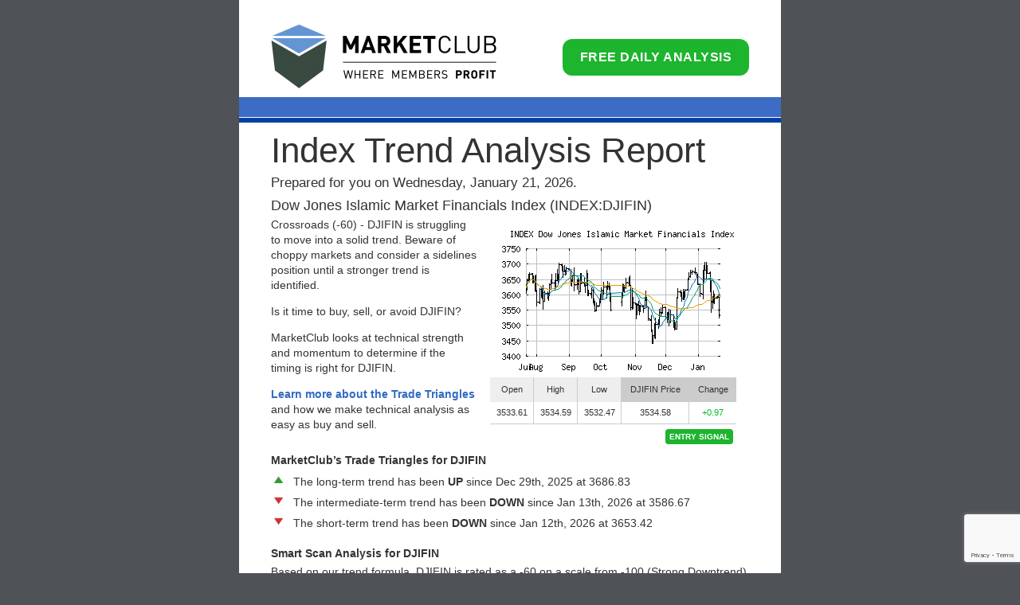

--- FILE ---
content_type: text/html; charset=utf-8
request_url: https://www.google.com/recaptcha/api2/anchor?ar=1&k=6LeRWb8UAAAAACHpokALcuFK8huqg2uyQm7LQDJp&co=aHR0cHM6Ly9jbHViLmluby5jb206NDQz&hl=en&v=PoyoqOPhxBO7pBk68S4YbpHZ&size=invisible&anchor-ms=20000&execute-ms=30000&cb=i1ybzvygft5i
body_size: 48887
content:
<!DOCTYPE HTML><html dir="ltr" lang="en"><head><meta http-equiv="Content-Type" content="text/html; charset=UTF-8">
<meta http-equiv="X-UA-Compatible" content="IE=edge">
<title>reCAPTCHA</title>
<style type="text/css">
/* cyrillic-ext */
@font-face {
  font-family: 'Roboto';
  font-style: normal;
  font-weight: 400;
  font-stretch: 100%;
  src: url(//fonts.gstatic.com/s/roboto/v48/KFO7CnqEu92Fr1ME7kSn66aGLdTylUAMa3GUBHMdazTgWw.woff2) format('woff2');
  unicode-range: U+0460-052F, U+1C80-1C8A, U+20B4, U+2DE0-2DFF, U+A640-A69F, U+FE2E-FE2F;
}
/* cyrillic */
@font-face {
  font-family: 'Roboto';
  font-style: normal;
  font-weight: 400;
  font-stretch: 100%;
  src: url(//fonts.gstatic.com/s/roboto/v48/KFO7CnqEu92Fr1ME7kSn66aGLdTylUAMa3iUBHMdazTgWw.woff2) format('woff2');
  unicode-range: U+0301, U+0400-045F, U+0490-0491, U+04B0-04B1, U+2116;
}
/* greek-ext */
@font-face {
  font-family: 'Roboto';
  font-style: normal;
  font-weight: 400;
  font-stretch: 100%;
  src: url(//fonts.gstatic.com/s/roboto/v48/KFO7CnqEu92Fr1ME7kSn66aGLdTylUAMa3CUBHMdazTgWw.woff2) format('woff2');
  unicode-range: U+1F00-1FFF;
}
/* greek */
@font-face {
  font-family: 'Roboto';
  font-style: normal;
  font-weight: 400;
  font-stretch: 100%;
  src: url(//fonts.gstatic.com/s/roboto/v48/KFO7CnqEu92Fr1ME7kSn66aGLdTylUAMa3-UBHMdazTgWw.woff2) format('woff2');
  unicode-range: U+0370-0377, U+037A-037F, U+0384-038A, U+038C, U+038E-03A1, U+03A3-03FF;
}
/* math */
@font-face {
  font-family: 'Roboto';
  font-style: normal;
  font-weight: 400;
  font-stretch: 100%;
  src: url(//fonts.gstatic.com/s/roboto/v48/KFO7CnqEu92Fr1ME7kSn66aGLdTylUAMawCUBHMdazTgWw.woff2) format('woff2');
  unicode-range: U+0302-0303, U+0305, U+0307-0308, U+0310, U+0312, U+0315, U+031A, U+0326-0327, U+032C, U+032F-0330, U+0332-0333, U+0338, U+033A, U+0346, U+034D, U+0391-03A1, U+03A3-03A9, U+03B1-03C9, U+03D1, U+03D5-03D6, U+03F0-03F1, U+03F4-03F5, U+2016-2017, U+2034-2038, U+203C, U+2040, U+2043, U+2047, U+2050, U+2057, U+205F, U+2070-2071, U+2074-208E, U+2090-209C, U+20D0-20DC, U+20E1, U+20E5-20EF, U+2100-2112, U+2114-2115, U+2117-2121, U+2123-214F, U+2190, U+2192, U+2194-21AE, U+21B0-21E5, U+21F1-21F2, U+21F4-2211, U+2213-2214, U+2216-22FF, U+2308-230B, U+2310, U+2319, U+231C-2321, U+2336-237A, U+237C, U+2395, U+239B-23B7, U+23D0, U+23DC-23E1, U+2474-2475, U+25AF, U+25B3, U+25B7, U+25BD, U+25C1, U+25CA, U+25CC, U+25FB, U+266D-266F, U+27C0-27FF, U+2900-2AFF, U+2B0E-2B11, U+2B30-2B4C, U+2BFE, U+3030, U+FF5B, U+FF5D, U+1D400-1D7FF, U+1EE00-1EEFF;
}
/* symbols */
@font-face {
  font-family: 'Roboto';
  font-style: normal;
  font-weight: 400;
  font-stretch: 100%;
  src: url(//fonts.gstatic.com/s/roboto/v48/KFO7CnqEu92Fr1ME7kSn66aGLdTylUAMaxKUBHMdazTgWw.woff2) format('woff2');
  unicode-range: U+0001-000C, U+000E-001F, U+007F-009F, U+20DD-20E0, U+20E2-20E4, U+2150-218F, U+2190, U+2192, U+2194-2199, U+21AF, U+21E6-21F0, U+21F3, U+2218-2219, U+2299, U+22C4-22C6, U+2300-243F, U+2440-244A, U+2460-24FF, U+25A0-27BF, U+2800-28FF, U+2921-2922, U+2981, U+29BF, U+29EB, U+2B00-2BFF, U+4DC0-4DFF, U+FFF9-FFFB, U+10140-1018E, U+10190-1019C, U+101A0, U+101D0-101FD, U+102E0-102FB, U+10E60-10E7E, U+1D2C0-1D2D3, U+1D2E0-1D37F, U+1F000-1F0FF, U+1F100-1F1AD, U+1F1E6-1F1FF, U+1F30D-1F30F, U+1F315, U+1F31C, U+1F31E, U+1F320-1F32C, U+1F336, U+1F378, U+1F37D, U+1F382, U+1F393-1F39F, U+1F3A7-1F3A8, U+1F3AC-1F3AF, U+1F3C2, U+1F3C4-1F3C6, U+1F3CA-1F3CE, U+1F3D4-1F3E0, U+1F3ED, U+1F3F1-1F3F3, U+1F3F5-1F3F7, U+1F408, U+1F415, U+1F41F, U+1F426, U+1F43F, U+1F441-1F442, U+1F444, U+1F446-1F449, U+1F44C-1F44E, U+1F453, U+1F46A, U+1F47D, U+1F4A3, U+1F4B0, U+1F4B3, U+1F4B9, U+1F4BB, U+1F4BF, U+1F4C8-1F4CB, U+1F4D6, U+1F4DA, U+1F4DF, U+1F4E3-1F4E6, U+1F4EA-1F4ED, U+1F4F7, U+1F4F9-1F4FB, U+1F4FD-1F4FE, U+1F503, U+1F507-1F50B, U+1F50D, U+1F512-1F513, U+1F53E-1F54A, U+1F54F-1F5FA, U+1F610, U+1F650-1F67F, U+1F687, U+1F68D, U+1F691, U+1F694, U+1F698, U+1F6AD, U+1F6B2, U+1F6B9-1F6BA, U+1F6BC, U+1F6C6-1F6CF, U+1F6D3-1F6D7, U+1F6E0-1F6EA, U+1F6F0-1F6F3, U+1F6F7-1F6FC, U+1F700-1F7FF, U+1F800-1F80B, U+1F810-1F847, U+1F850-1F859, U+1F860-1F887, U+1F890-1F8AD, U+1F8B0-1F8BB, U+1F8C0-1F8C1, U+1F900-1F90B, U+1F93B, U+1F946, U+1F984, U+1F996, U+1F9E9, U+1FA00-1FA6F, U+1FA70-1FA7C, U+1FA80-1FA89, U+1FA8F-1FAC6, U+1FACE-1FADC, U+1FADF-1FAE9, U+1FAF0-1FAF8, U+1FB00-1FBFF;
}
/* vietnamese */
@font-face {
  font-family: 'Roboto';
  font-style: normal;
  font-weight: 400;
  font-stretch: 100%;
  src: url(//fonts.gstatic.com/s/roboto/v48/KFO7CnqEu92Fr1ME7kSn66aGLdTylUAMa3OUBHMdazTgWw.woff2) format('woff2');
  unicode-range: U+0102-0103, U+0110-0111, U+0128-0129, U+0168-0169, U+01A0-01A1, U+01AF-01B0, U+0300-0301, U+0303-0304, U+0308-0309, U+0323, U+0329, U+1EA0-1EF9, U+20AB;
}
/* latin-ext */
@font-face {
  font-family: 'Roboto';
  font-style: normal;
  font-weight: 400;
  font-stretch: 100%;
  src: url(//fonts.gstatic.com/s/roboto/v48/KFO7CnqEu92Fr1ME7kSn66aGLdTylUAMa3KUBHMdazTgWw.woff2) format('woff2');
  unicode-range: U+0100-02BA, U+02BD-02C5, U+02C7-02CC, U+02CE-02D7, U+02DD-02FF, U+0304, U+0308, U+0329, U+1D00-1DBF, U+1E00-1E9F, U+1EF2-1EFF, U+2020, U+20A0-20AB, U+20AD-20C0, U+2113, U+2C60-2C7F, U+A720-A7FF;
}
/* latin */
@font-face {
  font-family: 'Roboto';
  font-style: normal;
  font-weight: 400;
  font-stretch: 100%;
  src: url(//fonts.gstatic.com/s/roboto/v48/KFO7CnqEu92Fr1ME7kSn66aGLdTylUAMa3yUBHMdazQ.woff2) format('woff2');
  unicode-range: U+0000-00FF, U+0131, U+0152-0153, U+02BB-02BC, U+02C6, U+02DA, U+02DC, U+0304, U+0308, U+0329, U+2000-206F, U+20AC, U+2122, U+2191, U+2193, U+2212, U+2215, U+FEFF, U+FFFD;
}
/* cyrillic-ext */
@font-face {
  font-family: 'Roboto';
  font-style: normal;
  font-weight: 500;
  font-stretch: 100%;
  src: url(//fonts.gstatic.com/s/roboto/v48/KFO7CnqEu92Fr1ME7kSn66aGLdTylUAMa3GUBHMdazTgWw.woff2) format('woff2');
  unicode-range: U+0460-052F, U+1C80-1C8A, U+20B4, U+2DE0-2DFF, U+A640-A69F, U+FE2E-FE2F;
}
/* cyrillic */
@font-face {
  font-family: 'Roboto';
  font-style: normal;
  font-weight: 500;
  font-stretch: 100%;
  src: url(//fonts.gstatic.com/s/roboto/v48/KFO7CnqEu92Fr1ME7kSn66aGLdTylUAMa3iUBHMdazTgWw.woff2) format('woff2');
  unicode-range: U+0301, U+0400-045F, U+0490-0491, U+04B0-04B1, U+2116;
}
/* greek-ext */
@font-face {
  font-family: 'Roboto';
  font-style: normal;
  font-weight: 500;
  font-stretch: 100%;
  src: url(//fonts.gstatic.com/s/roboto/v48/KFO7CnqEu92Fr1ME7kSn66aGLdTylUAMa3CUBHMdazTgWw.woff2) format('woff2');
  unicode-range: U+1F00-1FFF;
}
/* greek */
@font-face {
  font-family: 'Roboto';
  font-style: normal;
  font-weight: 500;
  font-stretch: 100%;
  src: url(//fonts.gstatic.com/s/roboto/v48/KFO7CnqEu92Fr1ME7kSn66aGLdTylUAMa3-UBHMdazTgWw.woff2) format('woff2');
  unicode-range: U+0370-0377, U+037A-037F, U+0384-038A, U+038C, U+038E-03A1, U+03A3-03FF;
}
/* math */
@font-face {
  font-family: 'Roboto';
  font-style: normal;
  font-weight: 500;
  font-stretch: 100%;
  src: url(//fonts.gstatic.com/s/roboto/v48/KFO7CnqEu92Fr1ME7kSn66aGLdTylUAMawCUBHMdazTgWw.woff2) format('woff2');
  unicode-range: U+0302-0303, U+0305, U+0307-0308, U+0310, U+0312, U+0315, U+031A, U+0326-0327, U+032C, U+032F-0330, U+0332-0333, U+0338, U+033A, U+0346, U+034D, U+0391-03A1, U+03A3-03A9, U+03B1-03C9, U+03D1, U+03D5-03D6, U+03F0-03F1, U+03F4-03F5, U+2016-2017, U+2034-2038, U+203C, U+2040, U+2043, U+2047, U+2050, U+2057, U+205F, U+2070-2071, U+2074-208E, U+2090-209C, U+20D0-20DC, U+20E1, U+20E5-20EF, U+2100-2112, U+2114-2115, U+2117-2121, U+2123-214F, U+2190, U+2192, U+2194-21AE, U+21B0-21E5, U+21F1-21F2, U+21F4-2211, U+2213-2214, U+2216-22FF, U+2308-230B, U+2310, U+2319, U+231C-2321, U+2336-237A, U+237C, U+2395, U+239B-23B7, U+23D0, U+23DC-23E1, U+2474-2475, U+25AF, U+25B3, U+25B7, U+25BD, U+25C1, U+25CA, U+25CC, U+25FB, U+266D-266F, U+27C0-27FF, U+2900-2AFF, U+2B0E-2B11, U+2B30-2B4C, U+2BFE, U+3030, U+FF5B, U+FF5D, U+1D400-1D7FF, U+1EE00-1EEFF;
}
/* symbols */
@font-face {
  font-family: 'Roboto';
  font-style: normal;
  font-weight: 500;
  font-stretch: 100%;
  src: url(//fonts.gstatic.com/s/roboto/v48/KFO7CnqEu92Fr1ME7kSn66aGLdTylUAMaxKUBHMdazTgWw.woff2) format('woff2');
  unicode-range: U+0001-000C, U+000E-001F, U+007F-009F, U+20DD-20E0, U+20E2-20E4, U+2150-218F, U+2190, U+2192, U+2194-2199, U+21AF, U+21E6-21F0, U+21F3, U+2218-2219, U+2299, U+22C4-22C6, U+2300-243F, U+2440-244A, U+2460-24FF, U+25A0-27BF, U+2800-28FF, U+2921-2922, U+2981, U+29BF, U+29EB, U+2B00-2BFF, U+4DC0-4DFF, U+FFF9-FFFB, U+10140-1018E, U+10190-1019C, U+101A0, U+101D0-101FD, U+102E0-102FB, U+10E60-10E7E, U+1D2C0-1D2D3, U+1D2E0-1D37F, U+1F000-1F0FF, U+1F100-1F1AD, U+1F1E6-1F1FF, U+1F30D-1F30F, U+1F315, U+1F31C, U+1F31E, U+1F320-1F32C, U+1F336, U+1F378, U+1F37D, U+1F382, U+1F393-1F39F, U+1F3A7-1F3A8, U+1F3AC-1F3AF, U+1F3C2, U+1F3C4-1F3C6, U+1F3CA-1F3CE, U+1F3D4-1F3E0, U+1F3ED, U+1F3F1-1F3F3, U+1F3F5-1F3F7, U+1F408, U+1F415, U+1F41F, U+1F426, U+1F43F, U+1F441-1F442, U+1F444, U+1F446-1F449, U+1F44C-1F44E, U+1F453, U+1F46A, U+1F47D, U+1F4A3, U+1F4B0, U+1F4B3, U+1F4B9, U+1F4BB, U+1F4BF, U+1F4C8-1F4CB, U+1F4D6, U+1F4DA, U+1F4DF, U+1F4E3-1F4E6, U+1F4EA-1F4ED, U+1F4F7, U+1F4F9-1F4FB, U+1F4FD-1F4FE, U+1F503, U+1F507-1F50B, U+1F50D, U+1F512-1F513, U+1F53E-1F54A, U+1F54F-1F5FA, U+1F610, U+1F650-1F67F, U+1F687, U+1F68D, U+1F691, U+1F694, U+1F698, U+1F6AD, U+1F6B2, U+1F6B9-1F6BA, U+1F6BC, U+1F6C6-1F6CF, U+1F6D3-1F6D7, U+1F6E0-1F6EA, U+1F6F0-1F6F3, U+1F6F7-1F6FC, U+1F700-1F7FF, U+1F800-1F80B, U+1F810-1F847, U+1F850-1F859, U+1F860-1F887, U+1F890-1F8AD, U+1F8B0-1F8BB, U+1F8C0-1F8C1, U+1F900-1F90B, U+1F93B, U+1F946, U+1F984, U+1F996, U+1F9E9, U+1FA00-1FA6F, U+1FA70-1FA7C, U+1FA80-1FA89, U+1FA8F-1FAC6, U+1FACE-1FADC, U+1FADF-1FAE9, U+1FAF0-1FAF8, U+1FB00-1FBFF;
}
/* vietnamese */
@font-face {
  font-family: 'Roboto';
  font-style: normal;
  font-weight: 500;
  font-stretch: 100%;
  src: url(//fonts.gstatic.com/s/roboto/v48/KFO7CnqEu92Fr1ME7kSn66aGLdTylUAMa3OUBHMdazTgWw.woff2) format('woff2');
  unicode-range: U+0102-0103, U+0110-0111, U+0128-0129, U+0168-0169, U+01A0-01A1, U+01AF-01B0, U+0300-0301, U+0303-0304, U+0308-0309, U+0323, U+0329, U+1EA0-1EF9, U+20AB;
}
/* latin-ext */
@font-face {
  font-family: 'Roboto';
  font-style: normal;
  font-weight: 500;
  font-stretch: 100%;
  src: url(//fonts.gstatic.com/s/roboto/v48/KFO7CnqEu92Fr1ME7kSn66aGLdTylUAMa3KUBHMdazTgWw.woff2) format('woff2');
  unicode-range: U+0100-02BA, U+02BD-02C5, U+02C7-02CC, U+02CE-02D7, U+02DD-02FF, U+0304, U+0308, U+0329, U+1D00-1DBF, U+1E00-1E9F, U+1EF2-1EFF, U+2020, U+20A0-20AB, U+20AD-20C0, U+2113, U+2C60-2C7F, U+A720-A7FF;
}
/* latin */
@font-face {
  font-family: 'Roboto';
  font-style: normal;
  font-weight: 500;
  font-stretch: 100%;
  src: url(//fonts.gstatic.com/s/roboto/v48/KFO7CnqEu92Fr1ME7kSn66aGLdTylUAMa3yUBHMdazQ.woff2) format('woff2');
  unicode-range: U+0000-00FF, U+0131, U+0152-0153, U+02BB-02BC, U+02C6, U+02DA, U+02DC, U+0304, U+0308, U+0329, U+2000-206F, U+20AC, U+2122, U+2191, U+2193, U+2212, U+2215, U+FEFF, U+FFFD;
}
/* cyrillic-ext */
@font-face {
  font-family: 'Roboto';
  font-style: normal;
  font-weight: 900;
  font-stretch: 100%;
  src: url(//fonts.gstatic.com/s/roboto/v48/KFO7CnqEu92Fr1ME7kSn66aGLdTylUAMa3GUBHMdazTgWw.woff2) format('woff2');
  unicode-range: U+0460-052F, U+1C80-1C8A, U+20B4, U+2DE0-2DFF, U+A640-A69F, U+FE2E-FE2F;
}
/* cyrillic */
@font-face {
  font-family: 'Roboto';
  font-style: normal;
  font-weight: 900;
  font-stretch: 100%;
  src: url(//fonts.gstatic.com/s/roboto/v48/KFO7CnqEu92Fr1ME7kSn66aGLdTylUAMa3iUBHMdazTgWw.woff2) format('woff2');
  unicode-range: U+0301, U+0400-045F, U+0490-0491, U+04B0-04B1, U+2116;
}
/* greek-ext */
@font-face {
  font-family: 'Roboto';
  font-style: normal;
  font-weight: 900;
  font-stretch: 100%;
  src: url(//fonts.gstatic.com/s/roboto/v48/KFO7CnqEu92Fr1ME7kSn66aGLdTylUAMa3CUBHMdazTgWw.woff2) format('woff2');
  unicode-range: U+1F00-1FFF;
}
/* greek */
@font-face {
  font-family: 'Roboto';
  font-style: normal;
  font-weight: 900;
  font-stretch: 100%;
  src: url(//fonts.gstatic.com/s/roboto/v48/KFO7CnqEu92Fr1ME7kSn66aGLdTylUAMa3-UBHMdazTgWw.woff2) format('woff2');
  unicode-range: U+0370-0377, U+037A-037F, U+0384-038A, U+038C, U+038E-03A1, U+03A3-03FF;
}
/* math */
@font-face {
  font-family: 'Roboto';
  font-style: normal;
  font-weight: 900;
  font-stretch: 100%;
  src: url(//fonts.gstatic.com/s/roboto/v48/KFO7CnqEu92Fr1ME7kSn66aGLdTylUAMawCUBHMdazTgWw.woff2) format('woff2');
  unicode-range: U+0302-0303, U+0305, U+0307-0308, U+0310, U+0312, U+0315, U+031A, U+0326-0327, U+032C, U+032F-0330, U+0332-0333, U+0338, U+033A, U+0346, U+034D, U+0391-03A1, U+03A3-03A9, U+03B1-03C9, U+03D1, U+03D5-03D6, U+03F0-03F1, U+03F4-03F5, U+2016-2017, U+2034-2038, U+203C, U+2040, U+2043, U+2047, U+2050, U+2057, U+205F, U+2070-2071, U+2074-208E, U+2090-209C, U+20D0-20DC, U+20E1, U+20E5-20EF, U+2100-2112, U+2114-2115, U+2117-2121, U+2123-214F, U+2190, U+2192, U+2194-21AE, U+21B0-21E5, U+21F1-21F2, U+21F4-2211, U+2213-2214, U+2216-22FF, U+2308-230B, U+2310, U+2319, U+231C-2321, U+2336-237A, U+237C, U+2395, U+239B-23B7, U+23D0, U+23DC-23E1, U+2474-2475, U+25AF, U+25B3, U+25B7, U+25BD, U+25C1, U+25CA, U+25CC, U+25FB, U+266D-266F, U+27C0-27FF, U+2900-2AFF, U+2B0E-2B11, U+2B30-2B4C, U+2BFE, U+3030, U+FF5B, U+FF5D, U+1D400-1D7FF, U+1EE00-1EEFF;
}
/* symbols */
@font-face {
  font-family: 'Roboto';
  font-style: normal;
  font-weight: 900;
  font-stretch: 100%;
  src: url(//fonts.gstatic.com/s/roboto/v48/KFO7CnqEu92Fr1ME7kSn66aGLdTylUAMaxKUBHMdazTgWw.woff2) format('woff2');
  unicode-range: U+0001-000C, U+000E-001F, U+007F-009F, U+20DD-20E0, U+20E2-20E4, U+2150-218F, U+2190, U+2192, U+2194-2199, U+21AF, U+21E6-21F0, U+21F3, U+2218-2219, U+2299, U+22C4-22C6, U+2300-243F, U+2440-244A, U+2460-24FF, U+25A0-27BF, U+2800-28FF, U+2921-2922, U+2981, U+29BF, U+29EB, U+2B00-2BFF, U+4DC0-4DFF, U+FFF9-FFFB, U+10140-1018E, U+10190-1019C, U+101A0, U+101D0-101FD, U+102E0-102FB, U+10E60-10E7E, U+1D2C0-1D2D3, U+1D2E0-1D37F, U+1F000-1F0FF, U+1F100-1F1AD, U+1F1E6-1F1FF, U+1F30D-1F30F, U+1F315, U+1F31C, U+1F31E, U+1F320-1F32C, U+1F336, U+1F378, U+1F37D, U+1F382, U+1F393-1F39F, U+1F3A7-1F3A8, U+1F3AC-1F3AF, U+1F3C2, U+1F3C4-1F3C6, U+1F3CA-1F3CE, U+1F3D4-1F3E0, U+1F3ED, U+1F3F1-1F3F3, U+1F3F5-1F3F7, U+1F408, U+1F415, U+1F41F, U+1F426, U+1F43F, U+1F441-1F442, U+1F444, U+1F446-1F449, U+1F44C-1F44E, U+1F453, U+1F46A, U+1F47D, U+1F4A3, U+1F4B0, U+1F4B3, U+1F4B9, U+1F4BB, U+1F4BF, U+1F4C8-1F4CB, U+1F4D6, U+1F4DA, U+1F4DF, U+1F4E3-1F4E6, U+1F4EA-1F4ED, U+1F4F7, U+1F4F9-1F4FB, U+1F4FD-1F4FE, U+1F503, U+1F507-1F50B, U+1F50D, U+1F512-1F513, U+1F53E-1F54A, U+1F54F-1F5FA, U+1F610, U+1F650-1F67F, U+1F687, U+1F68D, U+1F691, U+1F694, U+1F698, U+1F6AD, U+1F6B2, U+1F6B9-1F6BA, U+1F6BC, U+1F6C6-1F6CF, U+1F6D3-1F6D7, U+1F6E0-1F6EA, U+1F6F0-1F6F3, U+1F6F7-1F6FC, U+1F700-1F7FF, U+1F800-1F80B, U+1F810-1F847, U+1F850-1F859, U+1F860-1F887, U+1F890-1F8AD, U+1F8B0-1F8BB, U+1F8C0-1F8C1, U+1F900-1F90B, U+1F93B, U+1F946, U+1F984, U+1F996, U+1F9E9, U+1FA00-1FA6F, U+1FA70-1FA7C, U+1FA80-1FA89, U+1FA8F-1FAC6, U+1FACE-1FADC, U+1FADF-1FAE9, U+1FAF0-1FAF8, U+1FB00-1FBFF;
}
/* vietnamese */
@font-face {
  font-family: 'Roboto';
  font-style: normal;
  font-weight: 900;
  font-stretch: 100%;
  src: url(//fonts.gstatic.com/s/roboto/v48/KFO7CnqEu92Fr1ME7kSn66aGLdTylUAMa3OUBHMdazTgWw.woff2) format('woff2');
  unicode-range: U+0102-0103, U+0110-0111, U+0128-0129, U+0168-0169, U+01A0-01A1, U+01AF-01B0, U+0300-0301, U+0303-0304, U+0308-0309, U+0323, U+0329, U+1EA0-1EF9, U+20AB;
}
/* latin-ext */
@font-face {
  font-family: 'Roboto';
  font-style: normal;
  font-weight: 900;
  font-stretch: 100%;
  src: url(//fonts.gstatic.com/s/roboto/v48/KFO7CnqEu92Fr1ME7kSn66aGLdTylUAMa3KUBHMdazTgWw.woff2) format('woff2');
  unicode-range: U+0100-02BA, U+02BD-02C5, U+02C7-02CC, U+02CE-02D7, U+02DD-02FF, U+0304, U+0308, U+0329, U+1D00-1DBF, U+1E00-1E9F, U+1EF2-1EFF, U+2020, U+20A0-20AB, U+20AD-20C0, U+2113, U+2C60-2C7F, U+A720-A7FF;
}
/* latin */
@font-face {
  font-family: 'Roboto';
  font-style: normal;
  font-weight: 900;
  font-stretch: 100%;
  src: url(//fonts.gstatic.com/s/roboto/v48/KFO7CnqEu92Fr1ME7kSn66aGLdTylUAMa3yUBHMdazQ.woff2) format('woff2');
  unicode-range: U+0000-00FF, U+0131, U+0152-0153, U+02BB-02BC, U+02C6, U+02DA, U+02DC, U+0304, U+0308, U+0329, U+2000-206F, U+20AC, U+2122, U+2191, U+2193, U+2212, U+2215, U+FEFF, U+FFFD;
}

</style>
<link rel="stylesheet" type="text/css" href="https://www.gstatic.com/recaptcha/releases/PoyoqOPhxBO7pBk68S4YbpHZ/styles__ltr.css">
<script nonce="YxC01d-J-jNhJP2DPxHQ6g" type="text/javascript">window['__recaptcha_api'] = 'https://www.google.com/recaptcha/api2/';</script>
<script type="text/javascript" src="https://www.gstatic.com/recaptcha/releases/PoyoqOPhxBO7pBk68S4YbpHZ/recaptcha__en.js" nonce="YxC01d-J-jNhJP2DPxHQ6g">
      
    </script></head>
<body><div id="rc-anchor-alert" class="rc-anchor-alert"></div>
<input type="hidden" id="recaptcha-token" value="[base64]">
<script type="text/javascript" nonce="YxC01d-J-jNhJP2DPxHQ6g">
      recaptcha.anchor.Main.init("[\x22ainput\x22,[\x22bgdata\x22,\x22\x22,\[base64]/[base64]/[base64]/bmV3IHJbeF0oY1swXSk6RT09Mj9uZXcgclt4XShjWzBdLGNbMV0pOkU9PTM/bmV3IHJbeF0oY1swXSxjWzFdLGNbMl0pOkU9PTQ/[base64]/[base64]/[base64]/[base64]/[base64]/[base64]/[base64]/[base64]\x22,\[base64]\\u003d\\u003d\x22,\x22GsKQw7hTw4nCu8OAwq0dJcOzwqFYLcK4wqrDpMKCw7bCpj57woDCphUGG8KJDMKvWcKqw6lCwqwvw75vVFfChsO8E33CtsK4MF1nw4bDkjwOQjTCiMOjw6QdwroXOxR/f8OawqjDmGrDusOcZsKyWMKGC8OJYm7CrMOXw5/DqSICw7zDv8KJwpHDjSxTwpTCscK/[base64]/VVxCNANzw7LDgTttwpFJwptHw6zDlRhHwqHCoC44wpJxwp9xVTLDk8Khwr9+w6VeGw9ew6BXw6XCnMKzNi5WBlDDn0DCh8KpwpLDlykow74Ew5fDlDfDgMKew53Co2Bkw6xUw58PesKywrXDvCvDsGM6RW1+wrHCnBDDgiXCvydpwqHCnRLCrUsWw7c/w6fDhB7CoMKmUsK3wovDncOVw5YMGgxNw61nP8KJwqrCrmDCucKUw6MxwqvCnsK6w7XCtzlKwqvDojxJDsO9KQhwwr3Dl8Otw5fDhSlTRsOyO8OZw6BfTsONFE5awoUeTcOfw5Row6YBw7vCjVAhw73Dr8Kmw47CkcOXKF8gN8O/GxnDkEfDhAlNwoDCo8KnwqXDjiDDhMK0Jx3DisKIwrXCqsO6UDHClFHClFMFwqvDsMK/PsKHUcKFw59RwrLDksOzwq8Dw7/Cs8KPw53CpSLDsURuUsO/wr0qOH7CgsKBw5fCicOWwqzCmVnCk8O1w4bCsjnDtcKow6HCssKtw7N+GxVXJcO/[base64]/CtUMCKMKjacOowrjCtMOvw4HDjHfCssKSX34yw7nDhEnCqljDjmjDu8KDwrM1woTCo8Opwr1ZbCZTCsObdFcHwrbCgRF5YTFhSMOhScOuwp/DjwYtwpHDkhJ6w6rDpcONwptVwojCjHTCi0HCnMK3QcKvAcOPw7oDwpZrwqXCucOTe1BcZyPChcKOw45Cw53Cjygtw7FFGsKGwrDDvcKyAMK1wpbDncK/w4Maw7xqNGpbwpEVAyXCl1zDvsOXCF3Cv3LDsxN6D8OtwqDDg1oPwoHCsMKEP19Aw4PDsMOOXcKLMyHDqhPCjB4DwqNNbBPCu8O1w4QifE7DpRPDhMOwO2LDl8KgBhdaEcK7Aw54wrnDvMOKX2s3w7JvQBw+w7k+IBzDgsKDwow2JcOLw5TCtcOEAC/CjsO8w6PDiBXDrMO3w7sBw48eEFrCjMK7H8O8QzrCjMKBD2zCrMOtwoR5bCIow6QGP1d5RcOhw7hUwqzCiMOtw4RcUjvCrE05wrJ9w7www6M/w70Zw63CqsOew48PRsKnPQzDhMKbwoRowqvDrnzDmMOSwqkBLXMRw4LDmMKDw6t9PAZ4w4/[base64]/Cg8OTVRQnwrZvDWEdw6loVEbCpTvChTAywqh+w6oGwoEww5ovwpbDpz8pWsObw5bDnRlqwpDCi07DvcK0ZMKdw4/[base64]/I1/[base64]/CsnRmNMKfw5NzwrfCo8K5d8KpAWXCmzbDv1rDkXk9QcKKdTnCucKswo0ywp8YdsKWwqHCnSzDvsOHE0bDtV4RBsKlWcKfO0TCoyTCqljDqHZxWsK1wr7DrgRiOU51fDROUk9ow6JALifDtWnDn8Kmw5vCi2QzTVLDjwgKGFnCrcOjw5AfQsKnR1o/wphxXF1Tw6fDuMOlw4zCqycKwqpJcBYwwr9Vw63CrBdWwqhpNcKPwpLCksO0w4wBw65xFsONwoDDqcKBEMObwrjDkVTDqCjCscOowr/DiTMyGTNuwqrDuB7Dh8KTIy/CiiZlw4XDky3CihQ7w6h6wo/[base64]/CqMODP2VNP1PCqcOQEiprcBsmdWdEw5rCisKKBAbCm8KbN2fCtnJmwrg6w73Ci8KRw5lUWsK+wrU/AUXCtcOUwpR9GTvCnCZVw5vDjsO1w6XCkmjCiGfDncOEw4ggw5N4ZAA5wrfCji/[base64]/CmcOkWcO0wqLDsMOmZgPDk3UxwpLDqsKVRDbCucOQwoPDsl/CssOMXcOoW8OaVcK6w7jDnMO8IMOMw5ddw4B5eMOow5oTw6odOkw1wrM7w6TDvMOuwptNwoXClcO3wq15w6TDhyHClcOiw4zDrHpLf8KPw73Cl3NGw591QMO0w7k/O8KuDglBw7oDOsO4EA00w7UZw7wwwoxedR5pExnDvsOMUh3CkjYtw7/DgMKAw6/DrUjDsWTChcKgw5Aqw5rCn1ZWGsOHw58qw4DCszDDrgPDoMOAw4HCqz7DjcOvwr3Do0/[base64]/R2tiw7jCk3RwQxwuFz/DmQ7CglXDqC0QwrfDhgMNw4/CrCbCnMOAw5gDdwk2OcKlPxvDj8Kxwo44XS3Cv2oMw5/DkcKFfcOXIAzDvwsPw7QiwpYIFMOPHcOSw6vCqsODwrpWPygHawHDnEfCvSXDp8K5woYvZsO8wp/[base64]/[base64]/cUULRsKjworCiMOgw6ASPsKWG8K/w7rDnMOkc8Odw7/ClVFxBcKSE3trfsKTwpspRlzDoMKCwph+d0pewqlNT8OfwqlDf8OswpHDk2AgQWoQwogfwqgSU0NuVsOSUMKUOx3CgcO0w5LCtU5tXcKOUgwHw4rDpcK/KsK4Y8KFwpxSwrLCnzclwoFjXFTDvGEuw5kPImbCr8OddTZYSATDtcO8bgvCgCfDgSN8DABuw7zDs2fCkjF2wofDqUJrwrkBwpUOKMOWw4F5NUTDiMKDw4NCXF0ZEsKqwrDDqGRWKn/[base64]/CusOUVcKjwofDtcK6w7XCs1XDnsONwr9DFX7DicKHw5nDsBhIwpZnfB/[base64]/Cpg9Uw40awrcVY2bCl8O9wr7CpsOtY8KBLWvCr8OHRzE1w4cjSzTDkl3ColYIMsOFZ0XDpF/[base64]/Ci8KnwplqDsKJw783wpsRwq0tESVsaMKJwrF0woPCmHPDisKPHlXCtW7DiMKZwpNjW2RSaQrCs8O7L8KpQ8KTCMOZw4obw6bDtMOuNcKNwoZsD8O/IlzDsGFZwqzCu8Oww5ctw6fDvMO7wqktJsKwd8K/[base64]/w4V/wrhdw5XDocK4NsK5wo9bNjA9VcOFwoklEgAaQhg1wrzCmcOLHMK2JcOZTC3CqyPCncOuR8KNEW1vw67CssOSc8O/w54RH8KABUzCsMOYw5HCrWDCoip5wr3Ck8Ocw5MrZBdOMMKSZzHCuRHCvH0Twp3Dq8OLw57DpQrDmyRCADUNQsKDwpsmBMOdw41vwodfFcKJwonDhMObwow2wovCvTxTLjfCocO/w555U8Kvw6bDsMOQw7fClDYtwoh6Yg4jTlpVw4ZowrFqw5YcFsKkCcOBw4TDjBt0HcORwpjDsMODNwYLw6bCuE/DtEjDswPCoMKgewhIBsOQUMOrw4VPw6XCgWXCi8O6w5bCq8OQw4s+ZmtdLcOoeT/Cq8OJBAoAw70/woHDqsOhw7/ClcOFwrnCgTZnw4nCkcKkwp5+w67DgEJQwrfDp8Knw6xIwpUcIcOOGcOGw4PDo2xVGiZWwpDDvMKHw4TCkFvDpwrDijrDpmXCgxHDgVQNwoENQB3CuMKHw4TCgcKNwph6QjHCuMKyw6rDkEd/[base64]/CqMKxb8OGwpU5wqcgwrXCusOXccOAMVjDlsKww47DgznCi0fDm8KKw6tKLsODTVMxbcKaBMOdCMK5AhUFBMKPw4MyVmTDkMKPWMOqw401wrYSbX0jw4FGwpzCi8KedMKFwrI9w53Dm8KbwqPDvUcIWMKDw63DkQzDm8Ohw7c1wppVwr7CpcOTwrbCsRp/w4hDwrlXw7zCjjfDs1JOTlBhN8Kkw74rZ8OTw5rDqk/Dl8KYw6xXasOKbVPCgMO1XQYuE1wSwrUnw4R9Sh/Dk8O4IhDDlsKYJnAewr9VA8O1w6LCrQbCiVLClCzDiMKhwobCusOub8KeTDzDlV1kw75gc8OWw4g3w7ctCMOFCQXDg8KeYcKfwqDDt8KuRVo1CMKkwpnCmktywoXCr0vCgcOWPMOiSQbDiBvCpiTCssK9By3DsBRow5FxBR5fE8Obw6tHPsKUw6fCsk/Ct2/Di8KHw5XDlBNpw7XDjwwkN8OywpTDim7CmD9Tw7jClUMPworCncKOTcOiaMK1w63CpnJYXyLDiGh/wok0Tw/Ct00Lw6nCqcO/P3kAw512wp5nw7gSw5oKc8OWWsKUwo9mwoEQQnTDvC0gLcOPwoHCnBFiwpAUwpvDssKkXsKWK8OfX1s+wpk7wqzDmcOtZcK7N2pwFcO3HD/DkmzDtmDCtsKhbsOAwp80P8OYw7LCkkgBw6rCu8O6b8KAwrHCuA/DgVFXwrwUw6E/wrxuw68gwqRoEsKQSMKlw53DoMO6PMKFOCXDoCsqWsOFwoPDm8OTw59uQ8OnD8Oiw7DCu8OLU1kGwpDCuQ3Cg8OsPsO1w5bDuk/CgmxQe8OLTgdrGMKZwqMWw59HwpfCmcONbRhlw5DDnBrDqcK9aQp/w7jCsGHDl8OcwqTDvXHChhpiUk7DhRkEDcKpwqnCoBPDs8K7PyjCri59DmJle8O8a0jCvMKgwrBrwrsnw6UOIcKnwr/DosOhwoLDtU7CpEY5BcOhIsKQCEHDkcOGfXwodsOrUmNKBh3DhsOVwoHDtHfDk8KAw5ULw5k9wqEgwo4ef1fCncOUHsK5EcOmJsKYXcO3wpcnwpEAYTNeRFQbw7LDtW3DtGhcwqHCp8OWbTgHIFTDvsKZBSlUa8K4MhnDucKZXSIpwqRPwpXClMOZamXCoS/Dk8Kywo7CncKFHxzCmVvDg0rCtMOAS3DDuh4ZICjCqhQTw4vDusOJcRDCoR58w5zCqcKkwrHCiMO/QHtXZCcwAcKNwpNWN8O4NWFgw6Ypw5jDlinDuMOLwqo0QWQawoh9wpoYw6TDpyDDrMOhwr0cw6okw77CijFYAEbChnvCtUUmIAcCDMO3wp5XE8OnwoLCisOuD8OewqbDlsO/Ex8IQHLDoMKuw58fQkDCoR8xJTsNGMOKLC3CqsKswrA0XCYBQzHDocK/LMKoHsKDwrLDuMOSIGbDsEDDkkIvw4fCjsOyenjCmAYWOn/DmTlyw6IKCcOPPBXDiRHDssK8XEYdM17DiVsow7tCX3N+w4prwrdoMEPDhcO0w67CnH4yNsKRIcKmWMONaEAKSsOzPsKIwp4tw4DCrhhJNhTDrmQ4N8OTLn59OBANN1AvKzzCgk/DgErDlQcKwr1Ow4hZXsKmLGk1esKTw5PCpMKXw7PDq2V6w5o2Q8K9X8OgVF7CvgxMw7RsBkTDjSzCusOcw4fCgFBXTwHDnTEcT8OdwqxBNjllUUZPUWhoDG/[base64]/CqHZ0w5ZOwqLCvi/Dn8Oiw5/[base64]/DrD/Dn8O5bgXDrybCvksdacKhwpnDgx7Cj0vDl1zDt2TCj2jCrSwxXT/Cn8O6M8O/wpvDhcOrYztAworDhMO6w7cBWD5OKsOMwpM5GcOZw5sxw7bCvMKGQmEjwrjDpS8cw7jChH1pwpJUwpNZflvCk8Ojw4DCr8KFfyfCiVvCn8K3ZsOqwqI/BlzDjwnCvnhaB8KmwrV0ScKjDSTCpljDrjVHw5p2DyLCl8Kfwpgvw7jDuBzDlzouOwchB8OXQztZw7tkKcOrw5Jiwp8IbxYjw6Aqw6/[base64]/[base64]/[base64]/CrhtaPsOiwrUIwpBlA8Kaw6zCicOrEcKywqvDiAjClTzClCvDmMK4MwMLwo9KbSQowoXDulI/FhbCnsKHCcK/NVDDp8OJSMO3d8KzTV7CoQfCicOVXH9yTcOra8KjwpfDsEHDkTYFwprDmsKEIMKgw5TDnHvCk8OMw7vCs8K7IMOzwrPDrBtSw6FMBsKFw7LDrSRHWHXDgyVNw4jCg8KgT8OWw5LDhcONK8K7w6IsXcOudMKiCcK0D0w9wpl8wrdjwopWw4TDl2lOwr1qf3jCiHgjwp/[base64]/[base64]/ChHNxw7QBUGHDoE7ClMKfwoLDvWgDXwfDv8Omwpt6w7rDicORw7bDhyTCqhUwR19mD8Kdwq95ZsOSwoDCqcKFasKBJcKnwrR9wqzDjl7CoMKEdmpgMAvDtMKmOcOtwoLDhsKhTCTCjB3DjmRtw53CiMO3w7kwwrzCjHjDunzDnz9YSH0/PMKeSMOGU8Opw7pCwqAJNSjDqEIew5ZcMHHDm8Olwp1mbMKYwoodeEJIwpt3w583V8KwVRjDmnc1fMOQJj8Zd8Kowr0Tw5/Cn8OtWyjChDTDlQrDr8OJMVjCocOaw6DCo0/DhMO+w4PDt1F3w6rCvsOUB0FswpA6w4kBIynCoVR3ZMKCwrNHwq3DpzNBw5JDdcOtSMKzwrTCrcKEwr/CkVkJwoB2wq/CpcOawpzDk2DDvcOAOMKpwr7CrQpoPmsSPg3DjcKBw5x3woR4w7cmdsKtZsKswoTDiAjClCAlw6FXMXHDh8OXwrAGLBlVHcOPwr0uVcOhFUFPw7YxwoNfIX7Ct8OTw67DqsO8Lx8Hw7bDocOEw4/DkjbDi0LDmV3Ch8KXw7Zmw6oYw6/DnxDDnTopwp1xYz3Dl8KxYCfDv8KqNDzCscOOScOAVwvDksKLw77CmXIALcO5wpXCrg0vw799wp/DiksZw5soDA0qd8O7wrlDw58cw5U1D0d9w4ocwr0fYUgxBcOqw4/[base64]/DkSzCoF1GJn8jXsOMDXRlXBPDqGHCs8Ojwq3ChcOCKUjClVLCnRw/SBrDksOSw7J+w5ZfwqxSwql6cgDCjXnDkcOHRsOQIcKRXT0+woLCq3QQwp/Dt1/CiMO4YsO5SzzCiMOmwpDDnsOWw5UMw6zCscOvwr7CqlBpwrFrDVXCkMKkw4LDrcK2TSU+aAkwwr8JWsKtwrwfKsO1wo/CssKhw6fDtcOwwoRFw7TCpcKjw7w2w6hGwrDCg1M/DMKPPnwxw7fCusKVwpRyw6xgw5fCuBY1RcKlNsOcOEw7PnJ1PlFhXRHCpCDDvBXDvMK7wpcwwpPDtMO3WXA/QiF7wrlUOcOFwo/[base64]/DrsObwoAYw6smwqYZwr7DscKJY8OVPsOEw7NRwonCjVzCncOzHEBVUsOtN8K4SFtQCT7DnsOmVsO/wrkRKMODwrxaw4d6wppDXcK9wrrClsO/wognHMKGP8O5TQvCnsKQwq/DkcOHwqfDuUtQW8Kcwr3CtVFpw43DucOHV8OKw7/DnsOlEGtuw4bCs2AHwpzClcOtYWsYecOFZAbDj8OAwqvDmjlaEcK8UlrDg8K5Lhx9G8Klf0MVwrHCv0cOwoUxCE7CiMKswqDDhcKew4PCosOGL8KLw63CvsOPbsOZw7HCsMKiwp3DsAU0A8Oew5PDp8Oxw7p/[base64]/DmjJKwp1rOcKRw6JhCMOST8OtBcOywpxLPT/Dn8Kqw4xwFMO+woxkwrHCnRRVw7vDrTRgWXpAAS7CpMKVw4tzwo3DhsOSw6J/w6nDsGA2w4UCasKEZcO8RcOZworCnsKkJBjCl2kbwpItwoYtwpsCw6lGL8Onw7XDmT4hLsK8L1rDn8K2KkXDl01IU27DjnDDvkrDgMKPw504wqtLbBLDtT4Qwq/CjsKCw4RKWcKobzbDnSbChcORw74BfMOjw4lceMOswobCksKuw5/DvsKTw4d8w5Ysf8OzwrIOwpvCrCdDOcOxw5PClCxawrfCm8KfPhJDwqRYwrvCvcKwwrM+O8Knw69Cw7nCs8OyAsODAMOLwoxOXAjCuMOew6lKGxbDqUvCpwY6w6TCpGo+wqXChsOjb8KYACUGwp/DocKwf3TDoMKuEUTDjUXDnRfDqSB0fcOQAcKHcsOYw4dHw6k6wpTDusK/wpbClzXCj8ORwpgWw6rDiELDgghBKDd8GjrCv8KQwoMYWsO0wodSwqVTwoIDUsK6w5PChsOBQhlZAMOEwrJxw4vCkwtiKcOpaTzChsOTJ8OxdMO6w4tewpEWXMOGJMKPE8OKw6HDtcKhw5HCpcO0FmrDkMOUwoR9w5zDk3sAwp5iwrXCvhQYwo/Dunxfw5PCrsKLMxV5OsKzw4YzaXHDsgrDh8Ktwr5gwpzDvHfCscOMw4IIJB43wrJdwrjDn8K0WMKWw5TDq8Khwq4fw5vChsO5wqgfMcK/wpAQw4PDjS0EDCAyw63DgXMKw7DClcKbKcO4wpNIJMOxa8O8wrgMwrrDpMOIwrTDjwTDhwLCsCzDog/[base64]/wqzCt1TCq8KswpzCvsKqDh7CmBHCqsK0XcOKJFJENnMIw5zDqMOPw6JDwq1Ow6tsw75MOkNTSmVFwp3CnXAGBMOKwr/[base64]/w78swoXDlCvDoSU5wrfDosKPUMOiPsOkw5d/[base64]/UsKtwqnDpMOpwoFRVm0Pw4fCtsKJw7ZGRsO0bMK1wrl9YcKpwp1Qw6PCpcOMUsOJw5LDgMKxFWLDqhrDusOKw4DCs8KlZgpgbMOdX8Olwrd5woU/EB4MCTBRwqjCon3CgMKNfiLDiFPCuG08SXvDtAsEJsKdfsO9L3/[base64]/UUzCv1xYYFDCusKtw5DDqMOtw4R7EUDCkQrCqhjDv8O8KgnCsC/Co8O0w5l7w7TDt8KSQcOEwpsvRiBCwqXDqcKcUh5vAsOgX8OweH/CucOJw4JXVsO0CW9Sw7TCp8O6TMOew4XDhkjCoEYNTy89IlvDlcKCwoLChE8CPsOmHsOPw7fDv8ORMMOvw4AjJsOEwpsQwqtwwp3CvMKNC8K5wq7DocK/XMOFw5fDnMOpw5jDrW/[base64]/LMKHw4c9NiXCpjllCBvDi8OkIADCpHLCjht8wpVzQTXCnFY0wp7DljY0wrbCvMKnw4fCrUvDtsOSw6sAw57CicOLwpcWwpEQw4/Dp0vCqsKcDxZKbsKhOjU3IsOJwoHClMOSw77ChsK+w6fDmcKDd3/CpMOdwrPDpMKtJgkowoUkKgN1A8OtCsOcb8Kpwrtzw5FFA01Tw4HDhwxRwqJ2wrbCq0s5w4jChcOJw7/DuxNPVH9MYg7DiMOUSApAwrVkA8KUw40YZcKUCsKgw7XCpzjCvcOKwrjCiR5Zw5nCuxvClMOmV8O3w57Coi1Lw71/[base64]/CviDCvx17w48Nw7fCnF09TDIdwrrClMKWK8KZDD3ClArDnsK+w4HDj2BDa8KhZWrCkQ/CtsOwwq57RynClsKWYwBYJAvDmcOiwrNhw4vDlsOPw4HCn8OVwp/[base64]/Dm8O+wovCjQ4IWMOjS8Otw48td8KLw4zCqRcUw6HClsOYYwTDshHDpMK0w4rDiCXDh0oldcKXODnDr0/CusOOw7gLYsKEdEU2WsK9w5DCmS/DssK4LcOyw5LDnsKgwq8mWhTCjkzDuCMew5Btwr7Dk8KCwr3Cu8Ksw53Dii1YecKZWWAraHXDh3sXwpXDp1PCj0zCmMO4wptsw4IkLcKYZ8OddMKiw7J/fxHDj8Kiw4xVXsKjYTXCnMKNwonDnsOAVhbCnxoOccKkw6HCkWvCgHfCohXCssKHE8OKw5dgKMOyXSI+NsOnw5vDssKYwphWSV3DkcOow7/Cn2DDiRHDoFQ6JcOce8OAwqjCnsOCwp7Dug/DjcKdAcKGVkPDp8Kww5NMZUTCh0PDmMKPY1Zvw7pIwrpfw41vwrPCosOsc8K0wrDDrMOfCAkZwoN5w7cfT8KJWH1hw41mw7nCh8OeXDtZNcOVwoXCqsODw7PCvRE7JsOlJMKYQyNjS0PCoF0Aw6/DjcOKwqDCjsKyw4nDgcK4wpUtwo/CqDoCwqQ+MT9TYcKDw4PDnSzCqi3Cgwt7w4TCosOQCUbCjgJLS1bCqmnCuVQcwqlJw5/Ch8Kpw7zDqU/DvMKjw7LCqMOewoZVc8OSNcO5HBNPKXIobMKXw69gwrRSwpkSw4kRw7Jlw5l2w6jDrsOiXHNqwpV/ZTfDucKCAMKpw4zCtcO4EcOGFirCnR7DkcKySz/Dg8KiwqHClMKwQ8KbScKqYcKQaUfDgsKMa0wtwqlGbsOBw6ouw5nDlMK1JUsGwoQpHcKVeMKsTGXDh0nCv8K0G8OHDcOUfsK2EWdUw451w5h6w7wGIcOfw63Dqh/Ch8O7woDDjcKSw7vDiMKyw5XCqsKjw6rDmhQyDXl0LsO9wroFOH7CvTPCvSrCo8KBAcKDwr0jfsOxNcKAU8KgfVtyDcO0D0pqHxzCmDjDtmw2D8OLw6jCq8OVw6gRTGrDpEFnwp7Cnj3CiAENwqPDn8K3SDnDhhHCvcOyNGbDoX/[base64]/DiWXDjSJ7wq3CjcKRw7Q6wrfDiWs4w6PCnV59GMOWb8OZw5Vqwqpuw5zCo8KJQhttwq9iw4nCuj3DrkXDkGfDpU4Wwp9yTMKUfEvDohpBYlZTGsKowqbCgE1zwprDkcK4wo/DsEcECEsSwrvDp2PDkUECCwdYW8KSwroAUsOMw6rDgUEqDcOOw7HCh8O+ccOpK8OiwqpjY8OCLRcqSMOCw6fCqcKTwrV5w70aRTTCnQfDo8KSw4rDj8O7ITVmeDVFORbDmm/CvWzDmhpAw5fCkW/[base64]/DgMOFwo3CrnxmwrIWZcKjw713fMOQNhTDklHCvmwhDcK1e1bDpsKpwrjCgzHDuCjCg8KLWitlw4vCg2bCq23CqBhYGsKLSsOeJEHCvcKkwrPDosKMUyfCs0wqJ8OlG8KWwopRw5TCt8OcKMKhw4DDjDXCsC/DiHADcsKZVDMEw77CtyUVZcOWwrnCu3zDnAQ4wrJywr8fJFbCjBHDiBLDqC/[base64]/DhMKRwq4AwpnDsWnCgBoowqAZwpZyw6vDlXt6QsKOw7fDq8K0SVcKHMKWw7R/[base64]/CjcKhTBjDk0MJw6PCsTzCthPDqxQgw7/DvhvDuShLDmE1w5fCrjjCvsK5KghkQsKSBBzCgcOvw63DtBjCq8K0U0V6w4Buwp9/fSnCiC/DvsKPw4x0w7fClj/Dkwd1wpPDthgHOn8+wpgNw4TDs8Olw4UDw7VkZ8O8Wn80Iy0OLC/DqMOywr4dw5Eew5bDvMO6L8KDTsKPL27Cq3fDscO+YAQaTWNNw4pPGmTDpMKtXMK/wo/DuFTCkcOZwoPDpMKlwqnDmDvCrMKrVkHDp8KAwoXDrcK/w63DvMO2PSvCtnHDicOqw4DCn8OPWMKVw57DqF8lBAYUfsOicmtaKcOyA8O3Kxx+wrnCg8OjYMKtV0MiwrbCj1JKwqkqAsO2wqLCmWwzw4E/CcKjw5XCj8OawoLDiMOJJMK+fyAUJwnDsMOYw6Q0wrUwVwYnwrnDiGLDp8Otw5rCjMONw7vDmsOUwpYmYcKtYF/[base64]/ChgdIWsKBXSHCmsKZO3RtW8Kfw7ovH3wWT8Oew7jCoTDDnMOjQsO3VcODYsKPw759OhcKTnlpbBM0wr/CqUtwKTtLwr9lw7A1wprDpmNeQCNvD2vDncKrw5hEFx4ZK8OQwpDDqj/[base64]/CmVEdwqzCssKCQcK5BMKtHEUawr43wrIGZT/Dhw9Lw4bClzDCvEN4woHDrzfDj2N3wr7DiXoGw4gxw7HDjxPCsAk+w5vCmkZbGnVXf13ClSQlOsK5Dl/CgsOIfcO+wqRwO8K5woLCosO0w4rCvEjCsy11YScQciopw6bCv2ZOSgfCpSt6woXCusOHw4JBOcOwwpHDjGYhXsKzHWzDiHrCnVguwp/ClcK8HTxYw6HDqx/Co8O7EcK6w7Y3wpckw7gCacO/McK+w77DocKKCAR5w5LDnsKrw7sTf8Okw4DDjF/[base64]/DjcKEwrzCmV0dXg7DhEUtCMKXZDxJVDHDsmjDsQgdwq4/wqouUMKwwqE2w4gBwrM/S8OqUUkZHQrCo3TCkiw/dx4iQTrDosKzw4sTw6nDjcODw5Utw7TCh8KHNFxIwojDpSLCk15QdMO/[base64]/CqMOnNsOiw719ZMKpw7nChGJzwrQaYBQSwoTDjXzDk8OGwpbDo8KOFCNqw7vDisOnwozCo33CoyxZwrJRZsOga8OKwoLCosKcwpzColjCuMKkU8K/PcK5wr/Dnnp0aW1dYMKic8KtEsKpwojCosOdw7YDw6Myw7fCvCE6wr/[base64]/[base64]/Dh8KdWUpdwrh+bXgcw63DhsOgw6N/wpYEw7xjw7rDshswS1DCjW4ZRMK7IsKXwrnDiCzCmzTChSQMUMKxwqh8BiTDicOnwqDCnQ/[base64]/[base64]/Dh8Ofw6fDv31nb8KVLcKLw5Nswq/Du8KOw4I0BwF5w6LCu00sMCzCukk8C8Kuw783wr/CvTREw7zDuQHDicKPwo3Dg8KWwo7CtcKXwpUXWcKhGXzCoMOcLcOqS8KOwpQXw63DlXMlw7TDjV5Yw7rDoG5RbwjDlGnCrcKqwqPDt8O+woFACzYKw67CuMKlUsKbw4JMwo/CscOww5rDqMKtN8Odw6PClFh/[base64]/Dg2IvbEvDkSnCo8K6wojCmMOWw4IEWcOGSsOhw5PDoxfCkVLCnS7Djh/DhkTCu8Oqw7ZswoJ3w4pNXDjCkMOowoTDosK4w4vCg3/Dn8Kzw6BSHyg2w4U8w5UbFCbCssOJw6Qzw5R7MTbDncKJesKhSkM9w6p/LVHDmsKlwoLDucONbnDCgkPCgMOxf8KLA8KLw5TCpsKxU0JQwpXCqMKMKsOCIG7DkSTCscOMw6RRJXLDsDbCrMO0w6bDrkknaMOhw69fw743wptQfUFwf08iw7fDpUcIJsKjwpVpwpZNwqfCvsKLw7fCqykxwpRVwpE8YWluwqZfwpEuwqLDqw8Cw7jCrsK6w55/csOATMOvwo8nwpzCsxLCrMO4w6bDv8KFwpYQYMOMw4ooXMO/wpDDs8KkwoYaR8KdwrF3wojDrSbCo8KRwqdsFMKneWE+wpnCncK5J8K6ZGl0fcOyw4obfsKmJ8Kmw6oPdgEXfMOiG8KWwpAjN8O5SsOhw4lVw4LCgR/DuMOcwo/CrnbDscK+D3zDvcKPDsOxR8Obw5zDj1lCbsKkw4fDqMKjHsK0wqoMw57CmQ8Hw4ceMcKRwovCicOBRcOSW0LCsWcJMxptTDrCvwTDlMOvPFVAw6TCiyQswo/Ds8KVwqjCmMO/KRPChATDj1PDgShkZ8OAMxMww7LClcOGDMOrBG0IFsKVw7kJw5nDs8ODa8KmQUzDgzHCssKaLsKoJsKTw4NMw7XClzZ/[base64]/DvsK/wpjDq8ONE8OywpLCl2DDtGdubyLCrhIMRUFkwpPCscObMMKdw5QEwqrChFvCqcO3JGjCjcOVwrbDjU4Jw5ZjwqPDoWvDtMKWw7EMw70NVQjDoA/DiMKpw7c9wofCqsK5wqbDlsOYGBxlw4fDpDcyeTbDusOuNsOeLMOywopGbsOiL8KNwooiDHojNhB4wovDjH7CvHkbUsOOaXbDuMOWKlPCjMOmNsOrw4tqMk/[base64]/[base64]/WsKEwoxxwptPTExWwobCmWd3w4YvXlZ4w4dCBMKITQXCoU1uwpUaasKjC8KQwroDw4/DvsO4ZMOSBcOHR1cVw6jDrsKtRV9gd8KEwrJywovCuSnCum/Dk8OBwpYUXURSRXlqwoByw7B7w65Vw7IPO2kzYnLCjwFgwrQnwocww7XCncOSwrfDpybDu8KWLhDDviXDs8KZwoxMwqMyb2HCjsKnBF9gR01INBLDvRlSw7PDh8O1KcO6bMOnHhx2w5YWwpzDpsOPw6hbHsOXwpICe8OEw5oVw4oNBWASw7jCtcOBwo/[base64]/M8OfRR3Dl8O3w5UKw77DmMOQJcKaTULDgijCiHEww6vCicKCwqNDNTV5N8KHGQ/DqsOswpDCpWNhaMKVVn3Dgy4Zw5/[base64]/wp/Dq8ONwrvDp8KTw4LClRrChFzDvMOGwpsiwoPClsOpcVVJacKgw7nDimjCiz7CvzbCisKbMjlRA08gR15Ew7kUwpxWwqPCtcOvwolow7nDq0HCiUrDvDU4J8KNERoMOMKPFMKqwo7DucKHLkJcw7/DvMKKwpNfw7HDncKlUH/DucKGaiLDo0U5w6MhG8K1Z25xw7hkwr0cwrTDrx/CrRM0w4zDucKtwpRiQMOCwo/[base64]/DqsOgw6Q4w7bDoj7CnCM8e1lUwqZKw7PDtcOywpxuwpPCtQrDs8OxCsOVwq7DtsOLUA/DskHDo8Orwqs0SgwVw6Quwrs1w7nCtHzDvQEXJ8OTM3t4wpPCrQnDg8OResKvIMONOsKFwojCgsKQw5I6ITtZwpDDqMOAw67CjMO6w6YqP8KLS8O9w5lAwq/DpyPCl8OMw4nCoF7Djl0kOBHCqMOPw6M3w5DCnl7CqsOrJMKBL8OkwrvDpMOvw54mwoTCpC/CpcOow5vCj2/ClMOfKMO+SMO3bAvCs8KlacKwIXJ9woV7w5bDm37DgsOew5Juwr0tXHVHw5zDp8Oww7nDqcO3wpnCjcKOw681wp1MP8KREMOEw7DCtsKiw5/Dv8KiwrIgw7nDqDhIOEcRfMKyw5E7w6zCr27DnibDisOcw5TDgxfCpcKDwr14w4DDgkHDjiAJw5wDBMO0LsK2IhTDlMKww6ROKcKBDA5rZsOGwrZsw5rDin/CtsOqwq4/MnF+w4w4UjRtw49VfMO3H2zDhMKeWFLCg8KyP8OqPRbDvl7DtsOZwrzCk8OJPjh1wpNEw5ExfkN6asKdTMOOwqLDhsOJO3DCj8OGwrYrw5wsw6Zhw4DCr8K/[base64]/CpsOUVsO5FcOEQ8O9wpHDlMKjVDdrw4HCt8OmUEzDucOWCsO5KMOpwoA5wp06fMORw5bCtMO3fsKqJCPCgxjCssOGwp0zwqxEw7pkw4fCkH7Dv3jCjSLCjS/DjMOJcMO2wqTCrcOKw7nDosOaw5rDlWcMEMOLYlvDoQYNw7jCs05Ww748AFfCug3CoXXCosOFaMO+BcOicMOacwd3PFsNwphFTsK1w4HCrEMUw7Y/[base64]/CscOzScKzRUxuHkbCsMOOMcO/GMKKwpgHX8OXwpBiHMKrwok4KwMiN25YREkSc8OSL33CoEfCpSsRw7lewp/DlcO6F1UAwoBHZcOuwpLCjMKcwqrDlsOew7bDlcOUJsOywqsQwqTCrA7Dq8KkdMOKecONVh7DtWBjw51PVcOswq/[base64]/w67DslY3OARyw4jCk0LClRhYK2MbUcKQUsKkMijDrcObYXEzU2LCjmPDnMKuwrkBwpPDg8KYwr4Fw78uwrrCkQzDqMKZTlvCogHClGwMw6HDk8KYw4NBYMKjworCpRsmw4HClMKjwrMww73Ck0tqHsONamLDucKNNMKRw5Znw4QVPHrDusKYCT/CqCVqwokydcOFwozDkRrCqcKAwrRVw7fDsTU4wrFjw7bDnzPDn1jDgcKNw7HCqS3DiMKswoHCicOhwq8Ew6PDiBFLTWJIwqNgVcKLTsKACsOswpBneADChWDCrCLCrsKSEE3CtsKjwqrCmX4rw6/CicK3AA3DgSUXacKROxrDsltLFn5BdsOpJWdkT2XDkRTDsG/DjMKTw7vDsMO4Y8OiKHTDrMOzXUlMQMK4w5dtOkXDt3keI8K2w6rCkcOhRcOPwqbCgl/DvcOMw4Q1wpPCtibDo8Kqw4x4w6xSwpnDo8OiQMK9w45dw7TDohTDvUF/wpHDl1rCnzLDoMOFLcOvYsO1I29GwqcIwqItwpTCtiFYai4FwoV2NsKRLmYYwo/CqngOMjrCvMKqT8OowpYFw5TClsOvU8O3w5PDt8KyRAfDg8OISsOow7fDvFRuwok5wo/DiMOufUgHwpbDhjQPw4bDnGvCpH0ranfCusKAw57CvDkXw7TDkMKQK0hEw6/DiBErwrPDomgIw6XDh8KNaMKbw5FLw5c2esOYPhfDkcKHcMO8QgLDiWFuJXVtJn7Ds0lEOXvCs8OYSVpiw4BZwr1WMVk5QcOjwrDCtV3ClMO4bgTCp8KNKWxJwppIwr5zQ8KWbsOzwplFwoPCq8OJwocZwqpowrstFwTDpmjCpMKrGFUmwqXCkW/[base64]/Dh8OYS3QpdzvCosOEdDg4a8ODw5kURMO+wrDDkx3Dv1Ajw5lCeRo/w5QtBE3DgVLDp3DDoMOIwrfCmiEmeF7ClWZow6rCk8KwPjxYJhPDmlEaKcKuwrrChhnCmSvChcKgwqvCoiLCh0XCq8OpwoHCosKZRcOgwrxxLnNdcG/[base64]/CtVhrMsO4w5rDhDDDjRbDhsKyw5NRwpVsKRVswpPDtMKmw5vClx54w7nDvMKPw61uWkRNwpLCvRzCsgk2w6DCkCzDnDVDw6jCmQLCq08Lw57DpR/[base64]/Dr8O3QlfCpyE8wqHDucOOKsKDIUgiw4PDuSYMYysBwqsSwpsDKMOhDsKDATHDnMKbXnHDiMOTIy7DmMOODyNUHwc1fMKVwrgpEXJDw5R/CBnDkXwtIAlNXTs3QCPDj8O2w73CgMO3WMOhHmHCmgHDisK5fcKhw4XDuBIxNR4Bw63DgcOefjTDmMOxwqRLUMOOw6kcw5XDtQTDlcK/VwhxaA0fWMOKcVATwo7ClmPCsivCp1LCiMOvw7bDnlULSwwww7jCkH5xwpxnw54pAMOeZ1vDjMK9d8KZwq9aQ8OUw4vCucKUexHClMOWwp10w7DCjcOWVAoEKsKwwq3DhsKVwqskB0ZlMh0pwrDDssKJwojDusKBesKjMsKAwrTDg8O1cE98wrNpw5ZkVF1/wqTCphrCuitCa8OZw45TeH4uwrjCssKxNWDDj0chUwQXb8KcbMKIwqXDosOPw4QmEMOrwqbCnMKZwrIYKA\\u003d\\u003d\x22],null,[\x22conf\x22,null,\x226LeRWb8UAAAAACHpokALcuFK8huqg2uyQm7LQDJp\x22,0,null,null,null,1,[21,125,63,73,95,87,41,43,42,83,102,105,109,121],[1017145,420],0,null,null,null,null,0,null,0,null,700,1,null,0,\[base64]/76lBhnEnQkZnOKMAhnM8xEZ\x22,0,0,null,null,1,null,0,0,null,null,null,0],\x22https://club.ino.com:443\x22,null,[3,1,1],null,null,null,1,3600,[\x22https://www.google.com/intl/en/policies/privacy/\x22,\x22https://www.google.com/intl/en/policies/terms/\x22],\x22mLPCGYmz8doAjJ8lzKCz6su8hhE1rLeqMF0AoxifA8w\\u003d\x22,1,0,null,1,1768998471537,0,0,[254,156,95,246,202],null,[82,99],\x22RC-MGCYtlK_cqKJJQ\x22,null,null,null,null,null,\x220dAFcWeA5VGC0ctXchA9OLOQzcLokmuNlwY4ZLhQE7__-NVhqKZnjp0qd6kjXaoJsESdZTIGtSUNrYQ1YTLVMghhdR6Jalj4VxSA\x22,1769081271558]");
    </script></body></html>